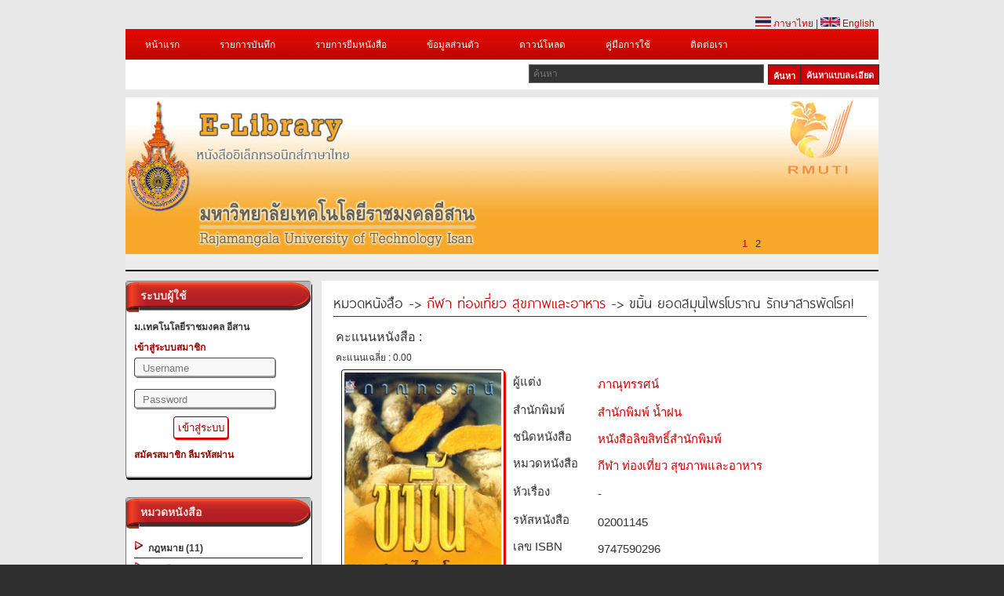

--- FILE ---
content_type: text/html; charset=UTF-8
request_url: https://www.2ebook.com/new/library/book_detail/rmuti/02001145
body_size: 14102
content:
<meta http-equiv="Content-Type" content="text/html; charset=utf-8" />





<!DOCTYPE html PUBLIC "-//W3C//DTD XHTML 1.0 Transitional//EN" "http://www.w3.org/TR/xhtml1/DTD/xhtml1-transitional.dtd">
<html xmlns="https://www.w3.org/1999/xhtml">
<head>
<!-- check IE-->
<!-- check IE-->  
<meta http-equiv="Content-Type" content="text/html; charset=utf-8" />
			<meta property="og:url"           content="https://www.2ebook.com/new/library/book_detail/rmuti/02001145" />
			<meta property="og:type"          content="book" />
			<meta property="og:title"         content="ขมิ้น ยอดสมุนไพรโบราณ รักษาสารพัดโรค!" />
			<meta property="og:description"   content="ขมิ้น นำมาปรุงเป็นยารักษาโรคได้ดีมาก นำมาปรุงรสชาติอาหารก็ได้ นำมาแต่งสีสันของอาหารก็ดี ให้สีเหลืองปนส้ม ทำให้อาหารมีคุณค่าทางยา มีคุณค่าทางสารอาหาร เกิดรสชาติที่อร่อย คุณค่าของขมิ้นไม่เพียงเท่านี้ สารสำคัญในขมิ้นยังมีอีกไม่น้อย ซึ่งน่าศึกษา น่าสนใจยิ่งนัก..." />
			<meta property="og:image"         content="https://www.2ebook.com/new/assets/images/thumb/02001145.jpg" />
			<meta property="fb:app_id"         content="1419673618311871" />
		<title>ม.เทคโนโลยีราชมงคล อีสาน</title>
<meta name="keywords" content="E-Library,อ่านหนังสือ Online,ห้องสมุด" />
<!--<meta name="description" content="Station Shop Theme, free CSS template provided by templatemo.com" />-->
<!-- -->
<link href="https://www.2ebook.com/new/assets/library/css/templatemo_style.min.css" rel="stylesheet" type="text/css" />
<link rel="icon" href="https://www.2ebook.com/new/assets/images/faviconlogo/42.png" type="image/png">
<link rel="stylesheet" type="text/css" href="https://www.2ebook.com/new/assets/library/css/ddsmoothmenu.min.css" />

<script type="text/javascript" src="https://www.2ebook.com/new/assets/library/js/jquery.min.js"></script>
<script type="text/javascript" src="https://www.2ebook.com/new/assets/library/js/ddsmoothmenu.min.js"></script>

<script language="javascript" type="text/javascript">
function clearText(field)
{
    if (field.defaultValue == field.value) field.value = '';
    else if (field.value == '') field.value = field.defaultValue;
}
</script>
<!-- -->
<script type="text/javascript">

ddsmoothmenu.init({
	mainmenuid: "top_nav", //menu DIV id
	orientation: 'h', //Horizontal or vertical menu: Set to "h" or "v"
	classname: 'ddsmoothmenu', //class added to menu's outer DIV
	//customtheme: ["#1c5a80", "#18374a"],
	contentsource: "markup" //"markup" or ["container_id", "path_to_menu_file"]
})

</script>

<link rel="stylesheet" type="text/css" media="all" href="https://www.2ebook.com/new/assets/library/css/jquery.dualSlider.0.2.min.css" />
<script src="https://code.jquery.com/jquery-1.9.1.js"></script>

<script type="text/javascript">
	var js = jQuery.noConflict();
    </script>
<script src="https://www.2ebook.com/new/assets/library/js/menu.min.js" type="text/javascript"></script>
<script src="https://www.2ebook.com/new/assets/library/js/jquery.easing.1.3.min.js" type="text/javascript"></script>
<script src="https://www.2ebook.com/new/assets/library/js/jquery.timers-1.2.min.js" type="text/javascript"></script>
 
   
   <script src="https://www.2ebook.com/new/assets/library/js/jquery.dualSlider.0.3.min.js" type="text/javascript"></script>
<!--<script src="http://code.jquery.com/jquery-migrate-1.2.0.js?v=1001"></script>-->
<script type="text/javascript">

    js(document).ready(function(js) {
        js(".carousel").dualSlider({
            auto:true,
            autoDelay: 6000,
            easingCarousel: "swing",
            easingDetails: "easeOutBack",
            durationCarousel: 1000,
            durationDetails: 600
        });
        
    });
    
</script>
<!--[if lt IE 8]>
<script src="http://ie7-js.googlecode.com/svn/version/2.1(beta4)/IE8.js"></script>
<![endif]-->
<!--[if lt IE 7]>
<script src="http://ie7-js.googlecode.com/svn/version/2.1(beta4)/IE7.js"></script>
<![endif]-->
<!--[if lt IE 9]>
<script src="http://ie7-js.googlecode.com/svn/version/2.1(beta4)/IE9.js"></script>
<![endif]-->

<style type="text/css">
.icon_book_detail{
	margin-bottom:-13px;
	padding-left:-20px;
	}
.sort{
	float:right;
	}
.sort select{
    padding: 5px;
    font-size: 13px;
    line-height: 1;
    border:1px 1px 1px 1px;
	border-color: #09F;
    border-radius: 3px 3px 3px 3px;
	}
</style>
<!--<link rel="stylesheet" href="//netdna.bootstrapcdn.com/bootstrap/3.1.1/css/bootstrap.min.css">
<link rel="stylesheet" href="//netdna.bootstrapcdn.com/font-awesome/4.0.3/css/font-awesome.min.css">-->
    
</head>

<body>

<div id="templatemo_wrapper">
	<div id="templatemo_header">
    	<div id="site_title">
        	<!--<h1><a href="http://www.templatemo.com">Free CSS Templates</a></h1>-->
        </div>
       
        <div id="header_right">
       &nbsp;
        </div>
        
        <div class="cleaner"></div>
    </div> <!-- END of templatemo_header -->
    <div style="float:right; margin-right:5px;"><a href="https://www.2ebook.com/new/language/th/"><img src="https://www.2ebook.com/new/assets/library/images/thai.png" width="20"/> ภาษาไทย</a> | <a href="https://www.2ebook.com/new/language/en"><img src="https://www.2ebook.com/new/assets/library/images/england.png" width="25"/> English</a> </div><br/>
    <div id="templatemo_menu">
    	<div id="top_nav" class="ddsmoothmenu">            <ul>
       <li><a href="https://www.2ebook.com/new/library/index/rmuti">หน้าแรก</a></li>
       		 <li><a href="https://www.2ebook.com/new/library/login_user/rmuti">รายการบันทึก</a></li>
         <li><a href="https://www.2ebook.com/new/library/login_user/rmuti">รายการยืมหนังสือ</a>
         <ul>
<li><a rel="nofollow" href="https://www.2ebook.com/new/library/login_user/rmuti">ประวัติการยืมหนังสือ</a></li>
<li><a rel="nofollow" href="https://www.2ebook.com/new/library/login_user/rmuti">หนังสือเล่มโปรด</a></li>
         </ul>
         </li> 
         <!-- -->
         <li><a href="https://www.2ebook.com/new/library/login_user/rmuti">ข้อมูลส่วนตัว</a></li>
		        <li><a href="https://www.2ebook.com/new/library/download/rmuti">ดาวน์โหลด</a>
        <li><a href="https://www.2ebook.com/new/library/manual/rmuti">คู่มือการใช้</a>
        <li><a href="https://www.2ebook.com/new/library/contact/rmuti">ติดต่อเรา</a>
                </li>
              </ul>
              <!-- AddThis Button BEGIN -->
<!--<div class="share">
    <div class="addthis_toolbox addthis_default_style">&nbsp;&nbsp;
        <a href="https://www.addthis.com/bookmark.php?v=250&amp;username=xa-4c216d9d73726a60" class="addthis_button_compact"  addthis:url='https://www.2ebook.com/new/library/index/rmuti' addthis:title='2eBooks Library' addthis:description='2eBooks Library'></a>
        <a class="addthis_button_facebook" addthis:url='https://www.2ebook.com/new/library/index/rmuti' addthis:title='2eBooks Library' addthis:description='2eBooks Library'></a>
        <a class="addthis_button_myspace"  addthis:url='https://www.2ebook.com/new/library/index/rmuti' addthis:title='2eBooks Library' addthis:description='2eBooks Library'></a>
        <a class="addthis_button_google"  addthis:url='https://www.2ebook.com/new/library/index/rmuti' addthis:title='2eBooks Library' addthis:description='2eBooks Library'></a>
        <a class="addthis_button_twitter"  addthis:url='https://www.2ebook.com/new/library/index/rmuti' addthis:title='2eBooks Library' addthis:description='2eBooks Library'></a>
        <span class="addthis_separator"></span>
    </div>
    <script type="text/javascript" src="https://s7.addthis.com/js/250/addthis_widget.js#username=xa-4c216d9d73726a60"></script>
</div>-->
<!-- AddThis Button End --> 
            <br style="clear: left" />
        </div> <!-- end of ddsmoothmenu -->
        <div id="menu_second_bar">
        	<div id="top_shopping_cart">
            <!--<a href="http://2ebook.com/rmuti" style="height:24px;"><div class="old_btn">&nbsp;&nbsp;เข้าใช้งานระบบเดิม&nbsp;&nbsp;</div></a>-->
            </div>
        	<div id="templatemo_search">
<form action="https://www.2ebook.com/new/library/search/rmuti" method="post">
                  <input type="text" placeholder="ค้นหา" name="keyword" id="keyword" title="keyword" onFocus="clearText(this)" onBlur="clearText(this)" class="txt_field" />
                  <a href="https://www.2ebook.com/new/library/power_search/rmuti" class="sub_btn" style="height:24px;">&nbsp;&nbsp;ค้นหาแบบละเอียด&nbsp;&nbsp;</a>
                  <input type="submit" name="Search" value="ค้นหา" alt="Search" id="searchbutton" title="Search" class="sub_btn"  />
                </form>
                
            </div>
            <div class="cleaner"></div>
    	</div>
    </div> <!-- END of templatemo_menu -->
   
    <div id="templatemo_middle" class="carousel">
    	<div class="panel">
				<div class="paging">
					<div id="numbers"></div>
					<!--<a href="javascript:void(0);" class="previous" title="Previous" >Previous</a>
					<a href="javascript:void(0);" class="next" title="Next">Next</a>-->
				</div> <!--/paging -->
			</div><!-- /panel -->
	
			<div class="backgrounds">
                <!-- fix picture banner-->
            
           <div class="item item_1">
    <img src="https://www.2ebook.com/new/assets/images/header/42/1.jpg?=1505637593"alt="Slider 01" />
	

		   </div><!-- /item -->
	            
           <div class="item item_1">
    <img src="https://www.2ebook.com/new/assets/images/header/42/3.jpg?=1561026654"alt="Slider 01" />
	

		   </div><!-- /item -->
				</div><!-- /backgrounds -->
    </div> <!-- END of templatemo_middle -->
    
    <div id="templatemo_main">
   		<!-- Side Bar-->
        <div id="sidebar" class="float_l">
        <!-- BMA Newspeper-->
                <!-- BMA Newspeper-->
        <!-- login-->
		        <div class="sidebar_box">
            	<h3>&nbsp;&nbsp;ระบบผู้ใช้</h3>
 <div class="content"> 
                	<div class="bs_box loginbg">
                    <div class="text_uni">ม.เทคโนโลยีราชมงคล อีสาน</div>
					                    <li class="text_login"><a>เข้าสู่ระบบสมาชิก </a></li>
           <form id="login_form" action="https://www.2ebook.com/new/library/index/rmuti" method="post">
                                               <li>
                        <input type="text" name="user" placeholder="Username" />
                        </li>
                        <li>
                        <input type="password" name="pass" placeholder="Password" />
                        </li>
                        <li>
                        <input type="submit" name="submit_session" id="btn1" value="เข้าสู่ระบบ"/>
                        <!--<a href="https://www.facebook.com/v2.12/dialog/oauth?client_id=1419673618311871&state=183d6a029a4334207bf32bc375b28779&response_type=code&sdk=php-sdk-5.6.3&redirect_uri=https%3A%2F%2Fwww.2ebook.com%2Fnew%2Flibrary%2Findex%2Frmuti&scope=email"><img src="https://www.2ebook.com/new/assets/library/images/fsmall_login.png" width="70" border="0"></a>-->
                        </li>
                   </form> 
                <!-- fb login -->
				
                 			
                <!-- fb login-->

<li class="text_login">
   <p></p>
<a href="https://www.2ebook.com/new/library/register/rmuti">สมัครสมาชิก</a> 
<a href="https://www.2ebook.com/new/library/forgot_password/rmuti">ลืมรหัสผ่าน</a></li>
                                           <!-- book borrow -->
                  <script type="text/javascript">
$(document).ready(function(){
	$(".borrow_show").show();
    	$('.borrow_show').click(function(){
    		$(".list_borrow").slideToggle();
    	});
		$(".borrow_hide").hide();
    	$('.borrow_hide').click(function(){
    		$(".list_borrow").slideToggle();
    	});
	
	$("#gle a").click(function () {
		$("#gle a").toggle();
		});
});

 </script>
 <style type="text/css">
 .list_borrow{
	 margin-left:5px;
	 margin-right:5px;
	 margin-bottom:5px;
	 border:outset 1px #999999;
	 padding:5px 0 0 5px;
	 }
#gle{
	margin:-20px 0px 0px 0px;
	}
 </style>
                                   <!-- book borrow -->
                        <div class="cleaner"></div>
                    </div>
                </div>
            </div>
		        <!-- login-->
        	<div class="sidebar_box"><span class="bottom"></span>
            	<h3>&nbsp;&nbsp;หมวดหนังสือ</h3>   
                <div class="content"> 
                	<ul class="sidebar_list">
                                     
                    
	           <ul class="right_menu">
<li class="first"><a href="https://www.2ebook.com/new/library/categories/rmuti/02/"><img src="https://www.2ebook.com/new/assets/library/images/ebook/list.png" border="0" style="border:none;top:20px;"/>&nbsp;
กฎหมาย (11)</a></li>
                </ul>
                    
	           <ul class="right_menu">
<li class="first"><a href="https://www.2ebook.com/new/library/categories/rmuti/03/"><img src="https://www.2ebook.com/new/assets/library/images/ebook/list.png" border="0" style="border:none;top:20px;"/>&nbsp;
การศึกษา (215)</a></li>
                </ul>
                    
	           <ul class="right_menu">
<li class="first"><a href="https://www.2ebook.com/new/library/categories/rmuti/07/"><img src="https://www.2ebook.com/new/assets/library/images/ebook/list.png" border="0" style="border:none;top:20px;"/>&nbsp;
การเกษตรและชีววิทยา (85)</a></li>
                </ul>
                    
	           <ul class="right_menu">
<li class="first"><a href="https://www.2ebook.com/new/library/categories/rmuti/05/"><img src="https://www.2ebook.com/new/assets/library/images/ebook/list.png" border="0" style="border:none;top:20px;"/>&nbsp;
การเมืองและการปกครอง (1)</a></li>
                </ul>
                    
	           <ul class="right_menu">
<li class="first"><a href="https://www.2ebook.com/new/library/categories/rmuti/01/"><img src="https://www.2ebook.com/new/assets/library/images/ebook/list.png" border="0" style="border:none;top:20px;"/>&nbsp;
กีฬา ท่องเที่ยว สุขภาพและอาหาร (255)</a></li>
                </ul>
                    
	           <ul class="right_menu">
<li class="first"><a href="https://www.2ebook.com/new/library/categories/rmuti/06/"><img src="https://www.2ebook.com/new/assets/library/images/ebook/list.png" border="0" style="border:none;top:20px;"/>&nbsp;
คอมพิวเตอร์ (116)</a></li>
                </ul>
                    
	           <ul class="right_menu">
<li class="first"><a href="https://www.2ebook.com/new/library/categories/rmuti/13/"><img src="https://www.2ebook.com/new/assets/library/images/ebook/list.png" border="0" style="border:none;top:20px;"/>&nbsp;
ธุรกิจ เศรษฐศาสตร์และการจัดการ (55)</a></li>
                </ul>
                    
	           <ul class="right_menu">
<li class="first"><a href="https://www.2ebook.com/new/library/categories/rmuti/10/"><img src="https://www.2ebook.com/new/assets/library/images/ebook/list.png" border="0" style="border:none;top:20px;"/>&nbsp;
จิตวิทยา (9)</a></li>
                </ul>
                    
	           <ul class="right_menu">
<li class="first"><a href="https://www.2ebook.com/new/library/categories/rmuti/16/"><img src="https://www.2ebook.com/new/assets/library/images/ebook/list.png" border="0" style="border:none;top:20px;"/>&nbsp;
นวนิยาย อ่านเล่น และนิทาน (9)</a></li>
                </ul>
                    
	           <ul class="right_menu">
<li class="first"><a href="https://www.2ebook.com/new/library/categories/rmuti/11/"><img src="https://www.2ebook.com/new/assets/library/images/ebook/list.png" border="0" style="border:none;top:20px;"/>&nbsp;
วิทยาศาสตร์ (54)</a></li>
                </ul>
                    
	           <ul class="right_menu">
<li class="first"><a href="https://www.2ebook.com/new/library/categories/rmuti/09/"><img src="https://www.2ebook.com/new/assets/library/images/ebook/list.png" border="0" style="border:none;top:20px;"/>&nbsp;
ประวัติศาสตร์และอัตชีวประวัติ (55)</a></li>
                </ul>
                    
	           <ul class="right_menu">
<li class="first"><a href="https://www.2ebook.com/new/library/categories/rmuti/12/"><img src="https://www.2ebook.com/new/assets/library/images/ebook/list.png" border="0" style="border:none;top:20px;"/>&nbsp;
ศาสนาและปรัชญา (15)</a></li>
                </ul>
                    
	           <ul class="right_menu">
<li class="first"><a href="https://www.2ebook.com/new/library/categories/rmuti/14/"><img src="https://www.2ebook.com/new/assets/library/images/ebook/list.png" border="0" style="border:none;top:20px;"/>&nbsp;
ศิลปะและวัฒนธรรม (10)</a></li>
                </ul>
                    
	           <ul class="right_menu">
<li class="first"><a href="https://www.2ebook.com/new/library/categories/rmuti/08/"><img src="https://www.2ebook.com/new/assets/library/images/ebook/list.png" border="0" style="border:none;top:20px;"/>&nbsp;
เทคโนโลยี วิศวกรรม อุตสาหกรรม (151)</a></li>
                </ul>
                    
	           <ul class="right_menu">
<li class="first"><a href="https://www.2ebook.com/new/library/categories/rmuti/04/"><img src="https://www.2ebook.com/new/assets/library/images/ebook/list.png" border="0" style="border:none;top:20px;"/>&nbsp;
โทรคมนาคม (2)</a></li>
                </ul>
                    
	           <ul class="right_menu">
<li class="first"><a href="https://www.2ebook.com/new/library/categories/rmuti/15/"><img src="https://www.2ebook.com/new/assets/library/images/ebook/list.png" border="0" style="border:none;top:20px;"/>&nbsp;
ทั่วไป (57)</a></li>
                </ul>
                    
	           <ul class="right_menu">
<li class="first"><a href="https://www.2ebook.com/new/library/categories/rmuti/20/"><img src="https://www.2ebook.com/new/assets/library/images/ebook/list.png" border="0" style="border:none;top:20px;"/>&nbsp;
สังคมศาสตร์ (3)</a></li>
                </ul>
                    
	           <ul class="right_menu">
<li class="first"><a href="https://www.2ebook.com/new/library/categories/rmuti/99/"><img src="https://www.2ebook.com/new/assets/library/images/ebook/list.png" border="0" style="border:none;top:20px;"/>&nbsp;
ไม่สังกัดหมวด (2)</a></li>
                </ul>
                    
	           <ul class="right_menu">
<li class="first"><a href="https://www.2ebook.com/new/library/categories/rmuti/21/"><img src="https://www.2ebook.com/new/assets/library/images/ebook/list.png" border="0" style="border:none;top:20px;"/>&nbsp;
คณิตศาสตร์ (2)</a></li>
                </ul>
                                        </ul>
                </div>
            </div>
<!-- Type Book-->
            <div class="sidebar_box"><span class="bottom"></span>
      <h3>&nbsp;&nbsp;ชนิดหนังสือ</h3>
             <div class="content">
			<ul class="sidebar_list">
                                     
                    	           <ul class="right_menu">
<li class="first"><a href="https://www.2ebook.com/new/library/type_result/rmuti/1/"><img src="https://www.2ebook.com/new/assets/library/images/ebook/list.png" border="0" style="border:none;top:20px;"/>&nbsp;
หนังสือเผยแพร่ (541)</a></li>
                </ul>
                    	           <ul class="right_menu">
<li class="first"><a href="https://www.2ebook.com/new/library/type_result/rmuti/2/"><img src="https://www.2ebook.com/new/assets/library/images/ebook/list.png" border="0" style="border:none;top:20px;"/>&nbsp;
หนังสือลิขสิทธิ์สำนักพิมพ์ (526)</a></li>
                </ul>
                    	           <ul class="right_menu">
<li class="first"><a href="https://www.2ebook.com/new/library/type_result/rmuti/3/"><img src="https://www.2ebook.com/new/assets/library/images/ebook/list.png" border="0" style="border:none;top:20px;"/>&nbsp;
หนังสือหายาก (40)</a></li>
                </ul>
                                        </ul>	
</div>
</div>
<!-- Type Book-->
            <div class="sidebar_box"><span class="bottom"></span>
            	<h3>&nbsp;&nbsp;5 อันดับหนังสือยอดนิยม</h3> 
                <!-- Popular Book-->
                                <div class="content">
                  <div class="bs_box">
				  <table><tr><td>
                  <a href="https://www.2ebook.com/new/library/book_detail/rmuti/02001849"><img src="https://www.2ebook.com/new/assets/images/thumb/02001849.jpg"  alt="Image 04" width="60"/></a>
                  </td><td><h4>
<a href="https://www.2ebook.com/new/library/book_detail/rmuti/02001849">อยู่คนเดียวก็ได้สบายดี</a>
</h4>
                    <!--<p class="price">รหัสหนังสือ 02001849</p>-->
					<p class="price">สำนักพิมพ์แม่โพสพ</p>
                    <p class="price">เปิดอ่าน 165 ครั้ง</p>
                        <div class="cleaner"></div>
						</td></tr></table>
                    </div>
                </div>
                                <div class="content">
                  <div class="bs_box">
				  <table><tr><td>
                  <a href="https://www.2ebook.com/new/library/book_detail/rmuti/02001002"><img src="https://www.2ebook.com/new/assets/images/thumb/02001002.jpg"  alt="Image 04" width="60"/></a>
                  </td><td><h4>
<a href="https://www.2ebook.com/new/library/book_detail/rmuti/02001002">การเขียนโปรแกรมภาษาซีในงานควบคุม(ฉบับปรับปรุง)</a>
</h4>
                    <!--<p class="price">รหัสหนังสือ 02001002</p>-->
					<p class="price">สำนักพิมพ์ สมาคมส่งเสริมเทคโนโลยี (ไทย-ญี่ปุ่น) ส.ส.ท.</p>
                    <p class="price">เปิดอ่าน 151 ครั้ง</p>
                        <div class="cleaner"></div>
						</td></tr></table>
                    </div>
                </div>
                                <div class="content">
                  <div class="bs_box">
				  <table><tr><td>
                  <a href="https://www.2ebook.com/new/library/book_detail/rmuti/02001828"><img src="https://www.2ebook.com/new/assets/images/thumb/02001828.jpg"  alt="Image 04" width="60"/></a>
                  </td><td><h4>
<a href="https://www.2ebook.com/new/library/book_detail/rmuti/02001828">การ์ตูน สามก๊ก ฉบับเรื่องจริง</a>
</h4>
                    <!--<p class="price">รหัสหนังสือ 02001828</p>-->
					<p class="price">สำนักพิมพ์แม่โพสพ</p>
                    <p class="price">เปิดอ่าน 136 ครั้ง</p>
                        <div class="cleaner"></div>
						</td></tr></table>
                    </div>
                </div>
                                <div class="content">
                  <div class="bs_box">
				  <table><tr><td>
                  <a href="https://www.2ebook.com/new/library/book_detail/rmuti/02001011"><img src="https://www.2ebook.com/new/assets/images/thumb/02001011.jpg"  alt="Image 04" width="60"/></a>
                  </td><td><h4>
<a href="https://www.2ebook.com/new/library/book_detail/rmuti/02001011">สนามไฟฟ้าและแม่เหล็ก</a>
</h4>
                    <!--<p class="price">รหัสหนังสือ 02001011</p>-->
					<p class="price">สำนักพิมพ์ สมาคมส่งเสริมเทคโนโลยี (ไทย-ญี่ปุ่น) ส.ส.ท.</p>
                    <p class="price">เปิดอ่าน 117 ครั้ง</p>
                        <div class="cleaner"></div>
						</td></tr></table>
                    </div>
                </div>
                                <div class="content">
                  <div class="bs_box">
				  <table><tr><td>
                  <a href="https://www.2ebook.com/new/library/book_detail/rmuti/02001016"><img src="https://www.2ebook.com/new/assets/images/thumb/02001016.jpg"  alt="Image 04" width="60"/></a>
                  </td><td><h4>
<a href="https://www.2ebook.com/new/library/book_detail/rmuti/02001016">การเขียนโปรแกรมคอมพิวเตอร์ด้วยภาษาซี</a>
</h4>
                    <!--<p class="price">รหัสหนังสือ 02001016</p>-->
					<p class="price">สำนักพิมพ์ สมาคมส่งเสริมเทคโนโลยี (ไทย-ญี่ปุ่น) ส.ส.ท.</p>
                    <p class="price">เปิดอ่าน 111 ครั้ง</p>
                        <div class="cleaner"></div>
						</td></tr></table>
                    </div>
                </div>
                                <!-- Popular Book-->
            </div> 
            
            <!-- like page facebook api-->
            <div class="sidebar_box"><span class="bottom"></span>
             <div class="content">
<div class="bs_box">
<div id="fb-root"></div>

<script>(function(d, s, id) {
  var js, fjs = d.getElementsByTagName(s)[0];
  if (d.getElementById(id)) return;
  js = d.createElement(s); js.id = id;
  js.src = "//connect.facebook.net/th_TH/all.js#xfbml=1";
  fjs.parentNode.insertBefore(js, fjs);
}(document, 'script', 'facebook-jssdk'));</script>
<!--script>
  (function(d, s, id){
     var js, fjs = d.getElementsByTagName(s)[0];
     if (d.getElementById(id)) return;
     js = d.createElement(s); js.id = id;
     js.src = "//connect.facebook.net/th_TH/sdk.js";
     fjs.parentNode.insertBefore(js, fjs);
   }(document, 'script', 'facebook-jssdk'));
</script-->
<div class="fb-like-box" data-href="https://www.facebook.com/pages/2ebookcom-Digital-Library/142780279141902?fref=ts" data-width="235" data-height="400" data-colorscheme="light" data-show-faces="true" data-header="false" data-stream="false" data-show-border="false" style="margin-left:-10px;"></div>
</div></div>
</div>
<!--div class="bs_box">
<//?if($_SESSION['uni_sname'] == 'ldd') {?>
<div align="center"><script language='javascript1.1'> page='e-book คลังความรู้สู่ปัญญา';</script>
      <script language="javascript1.1" src="http://hits1.truehits.net/data/c0002848.js">
</script></div>
<//?}?>
</div-->
<!-- like page facebook api-->
        </div>
       
        <!-- Side Bar--><div id="content" class="float_r">

<div class="h_detail">
หมวดหนังสือ -> <a href="https://www.2ebook.com/new/library/categories/rmuti/01/">
กีฬา ท่องเที่ยว สุขภาพและอาหาร</a> -> ขมิ้น ยอดสมุนไพรโบราณ รักษาสารพัดโรค!</div>
<!-- ระบบได้ทำการบันทึกข้อมูลการจองหนังสือ เทคนิคการออกแบบระบบแสงสว่าง (ฉบับปรับปรุง)โดยคุณ kprutest เรียบร้อยแล้ว-->

<form action="" name="read" method="post">
 <input type="hidden" name="book_id" id="f_book_id" value="02001145"
  >
 <input type="hidden" name="bookshelf_id" id="f_bookshelf_id" value="16350"> 
 <input type="hidden" name="bookstatustype_id" id="f_bookstatustype_id" value="1">
 <!--<input type="hidden" name="pageNumber" value="127">-->
 <input type="hidden" name="book_tile" id="f_book_tile" value="ขมิ้น ยอดสมุนไพรโบราณ รักษาสารพัดโรค!">
 <input type="hidden" name="base_url"  id="f_base_url" value="https://www.2ebook.com/new/">
 <input type="hidden" name="unid" id="f_unid" value="42">
 <input type="hidden" name="u_id" id="f_u_id" value="0">
 <input type="hidden" name="uni_sname" id="f_uni_sname" value="rmuti">


 <table>
<tr>
<td valign="bottom">คะแนนหนังสือ :</td>
<td valign="top"><div class="exemple">
<div class="exemple4" data-average="10" data-id="4"></div>
</div></td>
</tr>
<tr>
<td style="font-size:12px;">คะแนนเฉลี่ย : 0.00 </td>
</tr>
</table>
<table width="700">
<tr>
    <td width="213" rowspan="17" align="center" valign="top">
		<div class="img_detail"><img src="https://www.2ebook.com/new/assets/images/thumb/02001145.jpg" width="200" /></div>
    	<br/><br/>
			<a href="https://www.2ebook.com/new/library/user_login/rmuti/" id="btnonline">อ่านหนังสือ&nbsp; </a>
		<!--<a href="https://www.2ebook.com/new/library/user_login/rmuti" id="btn2">อ่านแบบ Flip</a>-->
					<a href="https://www.2ebook.com/new/library/user_login/rmuti/" id="btn2">ยืมหนังสือ</a>
				
        <td width="8"></td>
    <td width="18"></td>
  </tr>
  <tr>
    <td width="89" valign="top" style="font-size:15px;">ผู้แต่ง      </td>
    <td width="331" align="left" style="font-size:15px;"><a href="javascript:void(0)" onclick="document.forms['author'].submit();">
      ภาณุทรรศน์    </a></td>
  </tr>
  <tr></tr>
  <tr>
    <td width="89" valign="top" style="font-size:15px;">สำนักพิมพ์</td>
    <td width="331" style="font-size:15px;">      <a href="https://www.2ebook.com/new/library/publisher/rmuti/5">
        สำนักพิมพ์ น้ำฝน      </a></td>
  </tr>
  <tr>
    <td width="100" valign="top" style="font-size:15px;">ชนิดหนังสือ­</td>
    <td width="331" style="font-size:15px;">      <a href="https://www.2ebook.com/new/library/book_type/rmuti/2">
        หนังสือลิขสิทธิ์สำนักพิมพ์      </a></td>
  </tr>
  <tr>
    <td width="89" valign="top" style="font-size:15px;">หมวดหนังสือ­</td>
    <td width="331" style="font-size:15px;"><a href="https://www.2ebook.com/new/library/categories/rmuti/01">
      กีฬา ท่องเที่ยว สุขภาพและอาหาร    </a></td>
  </tr>
  <tr></tr>
  <tr>
    <td width="89" valign="top" style="font-size:15px;">หัวเรื่อง</td>
    <td width="331" style="font-size:15px;">
	 - 		 
 </td>
    <!-- onClick="document.forms['topic'].submit();" -->
  </tr>
  <tr></tr>
  <!--<tr>
    <td width="89" valign="top" style="font-size:15px;">เลขเรียกหนังสือ­</td>
    <td width="331" style="font-size:15px;">-</td>
  </tr>--> 
  <tr>
    <td width="89" valign="top" style="font-size:15px;">รหัสหนังสือ­</td>
    <td width="331" style="font-size:15px;">02001145</td>
  </tr>
  <!--<td width="130">Ã Â¸ÂªÃ Â¸â€“Ã Â¸Â²Ã Â¸â„¢Ã Â¸Â°</td>
<td width="130">1</td>
<td width="110"></tr>-->
  <tr>
    <td width="89" valign="top" style="font-size:15px;">เลข ISBN</td>
    <td width="331" style="font-size:15px;">9747590296</td>
  </tr>
  <tr></tr>
  <tr>
    <td width="89" valign="top" style="font-size:15px;">ปีที่นำเข้า</td>
    <td width="331" style="font-size:15px;">2005-07-01</td>
  </tr>
  <tr>
    <td width="89" valign="top" style="font-size:15px;">จำนวนหน้า</td>
    <td width="331" style="font-size:15px;">127</td>
  </tr>
  <!---->
 
   <tr>
      </tr>
 
    <tr>
    <td width="89" valign="top" style="font-size:15px;">รายละเอียด</td>
    <td width="331" style="font-size:13px; padding-right:15px;" rowspan="3" valign="top">ขมิ้น นำมาปรุงเป็นยารักษาโรคได้ดีมาก นำมาปรุงรสชาติอาหารก็ได้ นำมาแต่งสีสันของอาหารก็ดี ให้สีเหลืองปนส้ม ทำให้อาหารมีคุณค่าทางยา มีคุณค่าทางสารอาหาร เกิดรสชาติที่อร่อย คุณค่าของขมิ้นไม่เพียงเท่านี้ สารสำคัญในขมิ้นยังมีอีกไม่น้อย ซึ่งน่าศึกษา น่าสนใจยิ่งนัก...</td>
  </tr>
  <tr>
    <td height="42">&nbsp;</td>
  </tr>
  <tr>
    <td align="left" valign="top" colspan="2">
    <table width="60%">
    <tr><td align="left">
        <!-- Tweet -->
      <a href="https://twitter.com/share" class="twitter-share-button">Tweet</a>
      <script>!function(d,s,id){var js,fjs=d.getElementsByTagName(s)[0];if(!d.getElementById(id)){js=d.createElement(s);js.id=id;js.src="https://platform.twitter.com/widgets.js";fjs.parentNode.insertBefore(js,fjs);}}(document,"script","twitter-wjs");</script>
      <!-- Tweet -->
      </td>
      <td align="right" valign="top">
      <!-- Like and Share Facebook -->
     <div id="fb-root"></div>
<script>(function(d, s, id) {
  var js, fjs = d.getElementsByTagName(s)[0];
  if (d.getElementById(id)) return;
  js = d.createElement(s); js.id = id;
  js.src = "//connect.facebook.net/th_TH/sdk.js#xfbml=1&version=v2.5&appId=489934994470750";
  fjs.parentNode.insertBefore(js, fjs);
}(document, 'script', 'facebook-jssdk'));</script>
<!--<div class="fb-like" data-href="https://www.facebook.com/2ebookcom-142780279141902/timeline/" data-layout="button_count" data-action="like" data-show-faces="true" data-share="true"></div>-->
<div class="fb-like" data-href="/new/library/book_detail/rmuti/02001145" data-layout="button" data-action="like" data-show-faces="false" data-share="true"></div>
<!--<script src="http://static.ak.fbcdn.net/connect.php/js/FB.Share" type="text/javascript"></script>-->
      <!--data-width="450" Like and Share Facebook-->
      </td></tr></table>
 <div style="margin:10px 0px 0px 27px; font-size:12px;">
<a href="https://www.2ebook.com/new/library/user_login/rmuti/" id="btnonline" style="width:155px;">เก็บเป็นหนังสือเล่มโปรด</a>
</div>
      </td>
  </tr>
  
</table><br />
</form> 
<!-- Book Rate-->
<style type="text/css">
a img{border:0}
		.datasSent, .serverResponse{margin-top:20px;width:470px;height:73px;border:1px solid #F0F0F0;background-color:#F8F8F8;
		padding:10px;float:left;margin-right:10px}
		.datasSent{width:200px;left:680px;top:0}
		.serverResponse{left:680px;top:100px}
		.datasSent p, .serverResponse p {font-style:italic;font-size:12px}
		.exemple{margin-top:15px;}
		.clr{clear:both}
		pre {margin:0;padding:0}
		.notice {background-color:#F4F4F4;color:#666;border:1px solid #CECECE;padding:10px;font-weight:bold;width:600px;font-size:12px;margin-top:10px}
.fb-like{
	z-index:9999;
	margin-left:-25px;
	}
.twitter-share-button{
	z-index:9999;
	}	
</style>
<link rel="stylesheet" href="https://www.2ebook.com/new/assets/library/jrating/jquery/jRating.jquery.css" type="text/css" />
<script type="text/javascript" src="https://www.2ebook.com/new/assets/library/jrating/jquery/jquery.js"></script>
<script type="text/javascript" src="https://www.2ebook.com/new/assets/library/jrating/jquery/jRating.jquery.js"></script>
	<script type="text/javascript">
		$(document).ready(function(){
			var ratescore = 0.00;
			$('.basic').jRating();
			
			$('.exemple4').jRating({
				step:true,
				isDisabled : true,
				length : ratescore
			});
			
			$('.exemple7').jRating({
				step:true,
				length : 5,
				canRateAgain : true,
				nbRates : 100
			});
	
		});
	</script>
<script language="javascript">
function fncSubmit()
{
	if(document.bookrate.topic.value == "")
	{
		alert('กรุณากรอกหัวข้อแสดงความเห็น');
		document.bookrate.topic.focus();
		return false;
	}	
	if(document.bookrate.textdescrip.value == "")
	{
		alert('กรุณากรอกรายละเอียด');
		document.bookrate.textdescrip.focus();		
		return false;
	}	
	if(document.bookrate.code.value == "")
	{
		alert('กรุณากรอก Capcha');
		document.bookrate.code.focus();		
		return false;
	}	
	document.form1.submit();
}
</script>
<!--captcha-->
<script>
$(document).ready(function() { 

	 $('.subreviews').click(function() {  
	 	
			$.post("https://www.2ebook.com/new/assets/library/captcha/post.php?"+$("#formID").serialize(), {
		
			}, function(response){
			
			if(response==1){
				/*$("#after_submit").html('');*/
				$("#after_submit").html("<div style='color:#0C0'>Your message has been Send!!.</div>");
				$.post("https://www.2ebook.com/new/library/book_review",{ 
			 bookid:$("#bookid").val(),
			 uid:$("#uid").val(),
			 usid:$("#usid").val(),
			 topic:$("#topic").val(),
			 textdescrip:$("#textdescrip").val()
			  },
             function(data) {
                $('#send_submit').html(data);
             }
          );
				change_captcha();
				clear_form();
				location.reload();
			}else{
				/**$("#after_submit").html('');
				$("#submit").after('Error ! invalid captcha code');*/
				$("#after_submit").html('Error ! invalid captcha code');
			}
		});
		return false;
	 });
	 // refresh captcha
	 $('img#refresh').click(function() {  
			change_captcha();
	 });
	 function change_captcha()
	 {
	 	document.getElementById('captcha').src="https://www.2ebook.com/new/assets/library/captcha/get_captcha.php?rnd=" + Math.random();
	 }
	 
	 function clear_form()
	 {
	 	$("#bookid").val('');
		$("#uid").val('');
		$("#usid").val('');
		$("#topic").val('');
		$("#textdescrip").val('');
		$("#code").val('');
	 }
});
	</script>
<style type="text/css">
.error{ color:#CC0000; font-size:12px; margin:4px; font-style:italic; width:200px;}

.success{ color:#009900; font-size:12px; margin:4px; font-style:italic; width:200px;}

img#refresh{
	cursor:pointer;
	margin:0px 0px -5px 0px;
}
</style>
<!--captcha-->
     <form action="https://www.2ebook.com/new/library/book_score/rmuti" name="bookscore" method="post">
 <input type="hidden" name="bookid" value="02001145"  />
 <input type="hidden" name="usid" value="0"  />
 <table>
<tr>
<td>
<div class="exemple">
	<em><div class="h_review">คะแนนหนังสือ :</div></em>
    </div>
</td>
<td>
<div class="exemple">
	<div class="exemple7" data-average="10" data-id="02001145"></div>
</div>
</td>
</tr>
<tr>
<td>&nbsp;</td>
<td>
<a href="https://www.2ebook.com/new/library/user_login/rmuti/" id="sbtn">ให้คะแนน</a>
</td>
</tr>
<tr>
<td colspan="2"><div class="h_review">แสดงความเห็น</div></td>
</tr>
</form>
 <form action="https://www.2ebook.com/new/library/book_review" name="bookrate" method="post" onSubmit="JavaScript:return fncSubmit();" id='formID'>
 <input type="hidden" name="bookid" value="02001145" id='bookid'  />
 <input type="hidden" name="usid" value="0" id='usid' />
 <input type="hidden" name="uid" value="42" id='uid' />
<tr>
<td><div class="h_review">หัวข้อ</div></td>
<td>
<input type="text" name="topic" id='topic'/>
</td>
</tr>
<tr>
<td valign="top"><div class="h_review">รายละเอียด</div></td>
<td><textarea name="textdescrip" cols="40" rows="6" id="textdescrip" class="formInput" ></textarea></td>
</tr>
<tr>
<td>&nbsp;</td>
<td>
<div id="wrap">
<img src="https://www.2ebook.com/new/assets/library/captcha/get_captcha.php" alt="" id="captcha" />
<img src="https://www.2ebook.com/new/assets/library/captcha/refresh.jpg" width="25" alt="" id="refresh" />
</div>
</td>
</tr>
<tr>
<td>&nbsp;</td>
<td><input name="code" type="text" id="code" class="input_field validate[required] text-input" /></td>
</tr>
<tr>
<td>&nbsp;</td>
<td><div id="after_submit" class="error"></div></td>
</tr>
<tr>
<td>&nbsp;</td>
<td>
<a href="https://www.2ebook.com/new/library/user_login/rmuti/" id="btnonline">&nbsp;&nbsp;&nbsp;แสดงความเห็น</a>
</td>
</tr>
</table>
<div class="datasSent"></div>
</form>
<br />

</div>

<form action="https://www.2ebook.com/new/library/author/rmuti" name="author" method="post">
 <input type="hidden" name="book_author" value="ภาณุทรรศน์">
</form>
<form action="https://www.2ebook.com/new/library/favorite/rmuti" name="favorite" method="post">
 <input type="hidden" name="bookid" value="02001145">
 <input type="hidden" name="usid" value="0"  />
 <input type="hidden" name="checkfavorite" value="checkin"/>
</form>
<form action="https://www.2ebook.com/new/library/delete_favorite/rmuti" name="checkoutfavorite" method="post">
 <input type="hidden" name="bookid" value="02001145">
 <input type="hidden" name="usid" value="0"  />
 <input type="hidden" name="checkfavorite" value="checkout"/>
</form>


<script type="text/javascript">

	function submitFrom(){

	  	var book_id = document.getElementById("f_book_id").value;
        var bookshelf_id = document.getElementById("f_bookshelf_id").value;
        var bookstatustype_id = document.getElementById("f_bookstatustype_id").value;
        var unid = document.getElementById("f_unid").value;
        var u_id = document.getElementById("f_u_id").value;
        var status = 'save_user_action';

            $.ajax({
                url:"https://www.2ebook.com/new/ebookReader/function.php",    //the page containing php script
                type: "post",    //request type,
                dataType: 'json',
                data: { bookshelf_id: 		bookshelf_id , 
                	    bookstatustype_id:  bookstatustype_id , 
                	    unid:   			unid , 
                	    status: 			status,
                	    u_id:   			u_id , 
                	    book_id: 			book_id 
                	  },

                success:function(result){ }
            });
	 
	}

</script>
 <div class="cleaner"></div>
    </div> <!-- END of templatemo_main -->
    
    <div id="templatemo_footer">
    	<p>
			<a href="https://www.2ebook.com/new/library/index/rmuti">หน้าแรก</a> | 
            		 <a href="https://www.2ebook.com/new/library/login_user/rmuti">รายการบันทึก</a> |
         <a href="https://www.2ebook.com/new/library/login_user/rmuti">รายการยืมหนังสือ</a> | 
         <a href="https://www.2ebook.com/new/library/login_user/rmuti">ข้อมูลส่วนตัว</a> |
		            <a href="https://www.2ebook.com/new/library/download/rmuti">ดาวน์โหลด</a> | 
            <a href="https://www.2ebook.com/new/library/manual/rmuti">คู่มือการใช้</a> |
            <a href="https://www.2ebook.com/new/library/contact/rmuti">ติดต่อเรา</a>
		</p>
<p>Copyright © 2013 by | <a href="http://www.staq.co.th" target="new" title="Go To STAQ">STAQ Technologies. Co., Ltd.</a>
<iframe src="/truehitsstat.php?pagename=rmuti" width=14 height=17 frameborder=0 marginheight=0 marginwidth=0 scrolling=no></iframe></p>
   </div>
   <div style="float:right; margin-top:-25px; margin-right:10px;"><a href="javascript:void(0)" style="color:#333">18.222.32.11</a></div>
  <br/>
  <div style="margin-right:230px; float:right; position:relative; z-index:3; display:none;">
   <!-- Histats.com  (div with counter) --><div id="histats_counter"></div>
<!-- Histats.com  START  (aync)-->

<script type="text/javascript">var _Hasync= _Hasync|| [];
_Hasync.push(['Histats.start', '1,3846026,4,388,112,48,00011010']);
_Hasync.push(['Histats.fasi', '1']);
_Hasync.push(['Histats.track_hits', '']);
(function() {
var hs = document.createElement('script'); hs.type = 'text/javascript'; hs.async = true;
hs.src = ('//s10.histats.com/js15_as.js');
(document.getElementsByTagName('head')[0] || document.getElementsByTagName('body')[0]).appendChild(hs);
})();</script>
<noscript><a href="/" target="_blank"><img  src="//sstatic1.histats.com/0.gif?3846026&101" alt="" border="0"></a></noscript>
<!-- Histats.com  END  -->
</div>
  
   <!-- END of templatemo_footer -->
    
</div> <!-- END of templatemo_wrapper -->

<!-- like page facebook api
<script>(function(d, s, id) {
  var js, fjs = d.getElementsByTagName(s)[0];
  if (d.getElementById(id)) return;
  js = d.createElement(s); js.id = id;
  js.src = "//connect.facebook.net/th_TH/all.js#xfbml=1";
  fjs.parentNode.insertBefore(js, fjs);
}(document, 'script', 'facebook-jssdk'));</script>
<div class="fb-like-box" data-href="https://www.facebook.com/pages/2ebookcom-Digital-Library/142780279141902?fref=ts" data-width="720" data-show-faces="true" data-stream="false" data-show-border="true" data-header="false"></div>
<!-- like page facebook api-->
 <img src='https://www.2ebook.com/new//assets/images/ga.png' width='50'/> <script>
  (function(i,s,o,g,r,a,m){i['GoogleAnalyticsObject']=r;i[r]=i[r]||function(){
  (i[r].q=i[r].q||[]).push(arguments)},i[r].l=1*new Date();a=s.createElement(o),
  m=s.getElementsByTagName(o)[0];a.async=1;a.src=g;m.parentNode.insertBefore(a,m)
  })(window,document,'script','//www.google-analytics.com/analytics.js','ga');

  ga('create', 'UA-8109132-46', 'auto','UniTracker');
  ga('UniTracker.send', 'pageview');
  ga('create', 'UA-8109132-1', 'auto','2ebookcom');
  ga('2ebookcom.send', 'pageview');

</script>
<!-- Global site tag (gtag.js) - Google Analytics -->
</body><div id="fb-root"></div>
</html>

--- FILE ---
content_type: text/plain
request_url: https://www.google-analytics.com/j/collect?v=1&_v=j102&a=140112805&t=pageview&_s=1&dl=https%3A%2F%2Fwww.2ebook.com%2Fnew%2Flibrary%2Fbook_detail%2Frmuti%2F02001145&ul=en-us%40posix&dt=%E0%B8%A1.%E0%B9%80%E0%B8%97%E0%B8%84%E0%B9%82%E0%B8%99%E0%B9%82%E0%B8%A5%E0%B8%A2%E0%B8%B5%E0%B8%A3%E0%B8%B2%E0%B8%8A%E0%B8%A1%E0%B8%87%E0%B8%84%E0%B8%A5%20%E0%B8%AD%E0%B8%B5%E0%B8%AA%E0%B8%B2%E0%B8%99&sr=1280x720&vp=1280x720&_u=IEBAAEABAAAAACAAI~&jid=1668916973&gjid=28555733&cid=1227801012.1768952102&tid=UA-8109132-46&_gid=332056265.1768952102&_r=1&_slc=1&z=858376011
body_size: -450
content:
2,cG-0XZLJF1Y2S